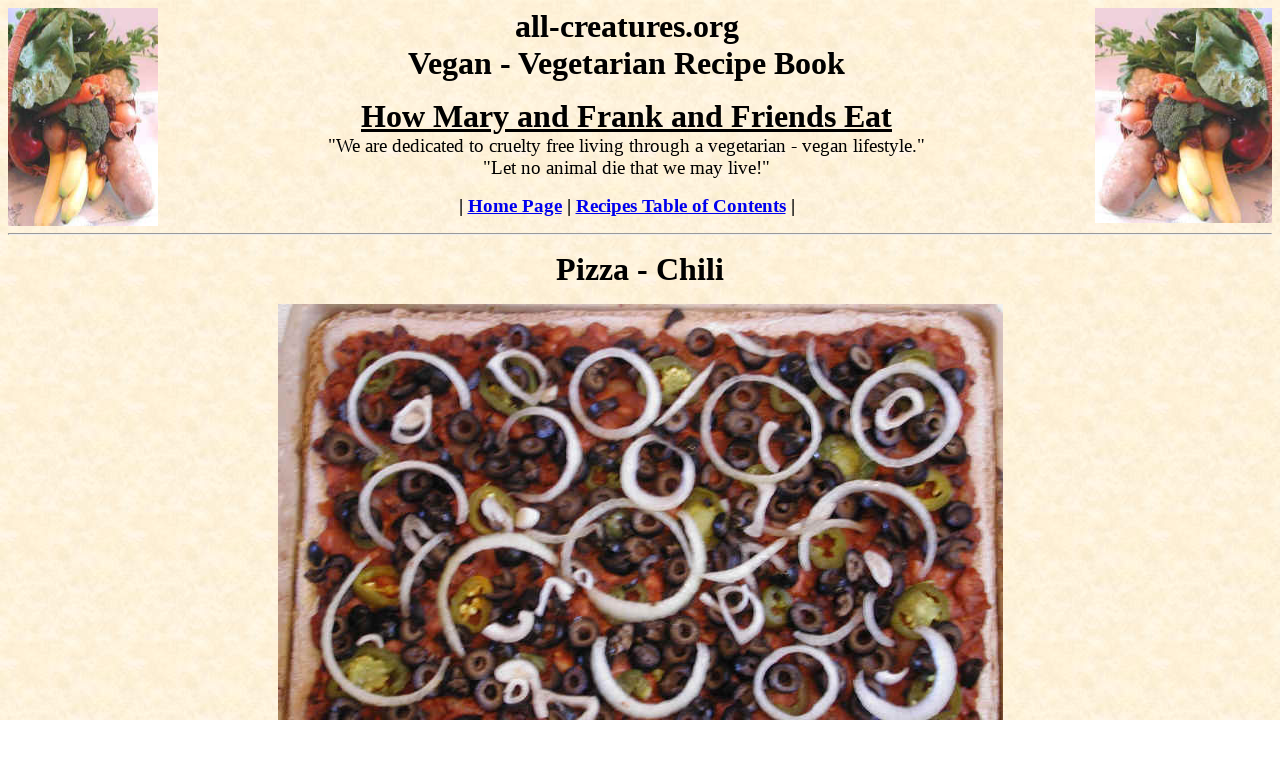

--- FILE ---
content_type: text/html
request_url: http://www.all-creatures.org/recipes/pizza-chili-prep.html
body_size: 2602
content:
<html>

<head>

<title>Pizza - Chili: An All Creatures American International Vegetarian Vegan 
Recipe - cruelty free, gourmet, recipes, lifestyle, food, appetizer, appetizers, 
beverage, beverages, bread, breads, roll, rolls, cake, cakes, breakfast, lunch, 
dinner, supper, dishes</title>
<meta NAME="description" CONTENT="We are dedicated to cruelty free living through a vegetarian -
vegan lifestyle - Let no animal die that we may eat!">
<meta NAME="keywords" CONTENT="pizza,chili,all creatures,gourmet,recipe,recipes,American,international,vegetarian,vegan,cruelty free,lifestyle,food,appetizer,appetizers,beverage,beverages,bread,breads,roll,rolls,cake,cakes,breakfast,lunch,dinner,supper,dishes,meals,caserole,caseroles,entree,entrees,dessert,desserts,salad,salads,dressing,dressings,sandwich,sandwiches,snakes,vegetable,vegetables,grain,grains,whole grain,legume,legumes,herb,herbs,spice,spicy,seasoning,health,healthy,healthful">
</head>

<body background="../images/Image2.jpg">

<p align="center">
<img src="images/veggies.jpg" alt="veggies.jpg (8284 bytes)" align="left" width="150" height="218"><b><img src="images/fruitbowl.jpg" alt="fruitbowl.jpg (12976 bytes)" align="right" width="177" height="215"><font size="6" color="#000000">all-creatures.org<br>
Vegan - Vegetarian Recipe Book</font></b></p>

<p align="center"><u><b><font size="6" color="#000000">How Mary and Frank and Friends Eat</font><font color="#008000" size="6"><br>
</font></b></u><big>&quot;We are dedicated to cruelty free living through a vegetarian -
vegan lifestyle.&quot;</big><br>
<big>&quot;Let no animal die that we may live!&quot;</big></p>
<p align="center"><strong><big>| <a href="../index.html">Home Page</a> | <a href="../recipes.html">Recipes Table of Contents</a> |</big></strong></p>
<hr>
<p align="center"><b><span lang="en-us"><font size="6">Pizza - Chili</font></span></b></p>
<p align="center"><img border="0" src="images/pizza-chili-prep.jpg" width="725" height="472"></p>
<p align="center"><span lang="en-us"><font size="4"><b><i>Chili pizza ready to 
go back into the oven for final baking</i></b></font></span></p>
<p align="left"><span lang="en-us"><font size="4">Return to
<a href="pizza-chili.html">Pizza - Chili</a> recipe</font></span></p>
<p>The above recipe is in keeping with God's creation intent (Genesis 1:29-31):&nbsp;
'Then God said, &quot;I give you every seed-bearing plant on the face of the whole earth
and every tree that has fruit with seed in it. They will be yours for food.&nbsp; And to
all the beasts of the earth and all the birds of the air and all the creatures that move
on the ground-- everything that has the breath of life in it-- I give every green plant
for food.&quot; And it was so.&nbsp;&nbsp; God saw all that he had made, and it was very
good.' (NIV)&nbsp; Let no animal suffer or die that we may live!&nbsp; (d-15)</p>

<p align="center"><big>| <a href="appetizer.html">Appetizers</a> | 
<a href="beverage.html">Beverages</a> | <a href="bread.html">Breads and Rolls</a>
| <a href="breakfast.html">Breakfast</a> | <a href="dessert.html">Desserts</a>
| <a href="fruitsmoothie.html">Fruit Smoothies</a> | </big><br>
<big>| <a href="maindish.html">Main Dishes (Entrees)</a> | <span lang="en-us">
<a href="pizza.html">Pizza</a> | </span> 
<a href="../recipestsb.html">Salads and Dressings</a> | <a href="sandwich.html">Sandwiches</a>
| <a href="sidedish.html">Side Dishes</a> | <a href="snacks.html">Snacks</a>
|</big><br>
<big><span lang="en-us">| <a href="i.html">Ingredients Description and 
Photos</a> </span>|</big><strong style="font-weight: 400"><big><span lang="en-us">
<a href="u.html">Utensils and Equipment</a> </span></big></strong>
<big><span lang="en-us">|</span> <a href="#links">Links</a> |</big></p>
<p align="center"><b><span lang="en-us"><font size="4">Your Comments are Welcome:<br>
</font></span></b>
<a href="/cdn-cgi/l/email-protection#9afcf6f2dafbf6f6b7f9e8fffbeeefe8ffe9b4f5e8fda5e9eff8f0fff9eea7e8fff9f3eaffe9b5eaf3e0e0fbb7f9f2f3f6f3b7eae8ffea">
<img border="0" src="images/redmailbx.gif" width="60" height="72"></a></p>

<p align="center"><img border="0" src="images/a-usa2.gif" align="right" width="32" height="32"></p>
<p align="center"><img border="0" src="images/a-usa2.gif" align="left" width="32" height="32"></p>
<p align="center"><span lang="en-us"><font size="4"><b>If we REALLY want God to bless America and the earth, GO VEGAN!</b></font></span></p>
<p align="center"><strong><big>| <a href="../recipes.html">Recipes Table of Contents</a> |</big></strong></p>
<hr>
<p align="center"><img border="0" src="images/cornucopia-rt.jpg" align="right" width="111" height="85"></p>
<p align="center"><img border="0" src="images/cornucopia-left.jpg" align="left" width="114" height="84"></p>
<p align="center"><font color="#400040"><strong><big>| <a href="../index.html">Home Page</a>
</big></strong></font><font face="Times New Roman" color="#000000" size="4">| <a href="../animaldir.html">Animal Issues</a> | <a href="../archives.html">Archive</a> | <a href="../artphoto.html">Art and Photos</a> | <a href="../article.html">Articles</a> | <a href="../bible.html">Bible</a> | <a href="../book.html">Books</a> | <a href="../crdir.html">Church and Religion</a> | <a href="../discuss.html">Discussions</a> |
<a href="../health.html">Health</a> | <a href="../archiveshum.html">Humor</a> | </font><font face="Times New Roman" color="#0000FF" size="4"><a href="../letters.html">Letters</a></font><font face="Times New Roman" color="#000000" size="4"> | <a href="../links.html">Links</a> | <a href="../poetrydir.html">Poetry and Stories</a> | <a href="../quote.html">Quotations</a> |
<a href="../recipes.html">Recipes</a> | <a href="/cgi-bin/search.cgi">Site Search</a> | <strong><a href="../whatsnew.html">What's New?</a></strong> |</font></p>

<p align="center">Thank you for visiting all-creatures.org.<br>

Since <img src="../images/date.gif" alt="date.gif (991 bytes)" width="92" height="17"> <script data-cfasync="false" src="/cdn-cgi/scripts/5c5dd728/cloudflare-static/email-decode.min.js"></script><script src='https://all-creatures.org/cgi-bin/count.pl?link=recipes/pizza-chili-prep.html'></script>
<script defer src="https://static.cloudflareinsights.com/beacon.min.js/vcd15cbe7772f49c399c6a5babf22c1241717689176015" integrity="sha512-ZpsOmlRQV6y907TI0dKBHq9Md29nnaEIPlkf84rnaERnq6zvWvPUqr2ft8M1aS28oN72PdrCzSjY4U6VaAw1EQ==" data-cf-beacon='{"version":"2024.11.0","token":"5e47f8767d3a4be0912c7a509abb540e","r":1,"server_timing":{"name":{"cfCacheStatus":true,"cfEdge":true,"cfExtPri":true,"cfL4":true,"cfOrigin":true,"cfSpeedBrain":true},"location_startswith":null}}' crossorigin="anonymous"></script>
</body>

</html>